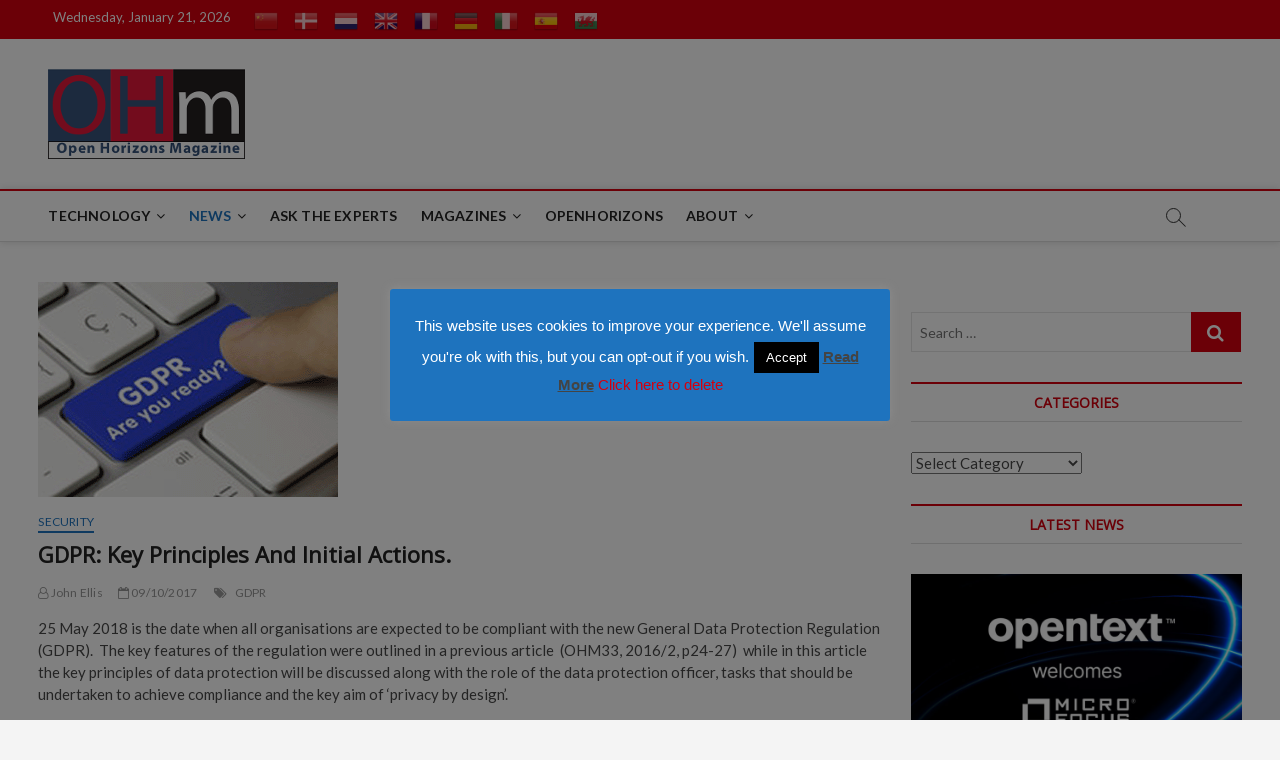

--- FILE ---
content_type: text/html; charset=UTF-8
request_url: https://ohmag.net/gdpr-key-principles-and-initial-actions/
body_size: 79789
content:
<!DOCTYPE html>
<html lang="en-GB">
<head>
<meta charset="UTF-8" />
<link rel="profile" href="http://gmpg.org/xfn/11" />
	<link rel="pingback" href="https://ohmag.net/xmlrpc.php">
<title>GDPR:  Key Principles And Initial Actions. &#8211; OH Magazine</title>
		 		 		 		 		 		 		 		 		 		 		 		 		 		 		 		 		 		 		 		 		 		 		 		 		 		 		 		 		 		 		 		 <link rel='dns-prefetch' href='//ohmag.net' />
<link rel='dns-prefetch' href='//fonts.googleapis.com' />
<link rel='dns-prefetch' href='//s.w.org' />
<link rel="alternate" type="application/rss+xml" title="OH Magazine &raquo; Feed" href="https://ohmag.net/feed/" />
<link rel="alternate" type="application/rss+xml" title="OH Magazine &raquo; Comments Feed" href="https://ohmag.net/comments/feed/" />
<link rel="alternate" type="application/rss+xml" title="OH Magazine &raquo; GDPR:  Key Principles And Initial Actions. Comments Feed" href="https://ohmag.net/gdpr-key-principles-and-initial-actions/feed/" />
		<script type="text/javascript">
			window._wpemojiSettings = {"baseUrl":"https:\/\/s.w.org\/images\/core\/emoji\/12.0.0-1\/72x72\/","ext":".png","svgUrl":"https:\/\/s.w.org\/images\/core\/emoji\/12.0.0-1\/svg\/","svgExt":".svg","source":{"concatemoji":"https:\/\/ohmag.net\/wp-includes\/js\/wp-emoji-release.min.js?ver=5.2.2"}};
			!function(a,b,c){function d(a,b){var c=String.fromCharCode;l.clearRect(0,0,k.width,k.height),l.fillText(c.apply(this,a),0,0);var d=k.toDataURL();l.clearRect(0,0,k.width,k.height),l.fillText(c.apply(this,b),0,0);var e=k.toDataURL();return d===e}function e(a){var b;if(!l||!l.fillText)return!1;switch(l.textBaseline="top",l.font="600 32px Arial",a){case"flag":return!(b=d([55356,56826,55356,56819],[55356,56826,8203,55356,56819]))&&(b=d([55356,57332,56128,56423,56128,56418,56128,56421,56128,56430,56128,56423,56128,56447],[55356,57332,8203,56128,56423,8203,56128,56418,8203,56128,56421,8203,56128,56430,8203,56128,56423,8203,56128,56447]),!b);case"emoji":return b=d([55357,56424,55356,57342,8205,55358,56605,8205,55357,56424,55356,57340],[55357,56424,55356,57342,8203,55358,56605,8203,55357,56424,55356,57340]),!b}return!1}function f(a){var c=b.createElement("script");c.src=a,c.defer=c.type="text/javascript",b.getElementsByTagName("head")[0].appendChild(c)}var g,h,i,j,k=b.createElement("canvas"),l=k.getContext&&k.getContext("2d");for(j=Array("flag","emoji"),c.supports={everything:!0,everythingExceptFlag:!0},i=0;i<j.length;i++)c.supports[j[i]]=e(j[i]),c.supports.everything=c.supports.everything&&c.supports[j[i]],"flag"!==j[i]&&(c.supports.everythingExceptFlag=c.supports.everythingExceptFlag&&c.supports[j[i]]);c.supports.everythingExceptFlag=c.supports.everythingExceptFlag&&!c.supports.flag,c.DOMReady=!1,c.readyCallback=function(){c.DOMReady=!0},c.supports.everything||(h=function(){c.readyCallback()},b.addEventListener?(b.addEventListener("DOMContentLoaded",h,!1),a.addEventListener("load",h,!1)):(a.attachEvent("onload",h),b.attachEvent("onreadystatechange",function(){"complete"===b.readyState&&c.readyCallback()})),g=c.source||{},g.concatemoji?f(g.concatemoji):g.wpemoji&&g.twemoji&&(f(g.twemoji),f(g.wpemoji)))}(window,document,window._wpemojiSettings);
		</script>
		<style type="text/css">
img.wp-smiley,
img.emoji {
	display: inline !important;
	border: none !important;
	box-shadow: none !important;
	height: 1em !important;
	width: 1em !important;
	margin: 0 .07em !important;
	vertical-align: -0.1em !important;
	background: none !important;
	padding: 0 !important;
}
</style>
	<link rel='stylesheet' id='gtranslate-style-css'  href='https://ohmag.net/wp-content/plugins/gtranslate/gtranslate-style24.css?ver=5.2.2' type='text/css' media='all' />
<link rel='stylesheet' id='wp-block-library-css'  href='https://ohmag.net/wp-includes/css/dist/block-library/style.min.css?ver=5.2.2' type='text/css' media='all' />
<link rel='stylesheet' id='cookie-law-info-css'  href='https://ohmag.net/wp-content/plugins/cookie-law-info/legacy/public/css/cookie-law-info-public.css?ver=3.0.8' type='text/css' media='all' />
<link rel='stylesheet' id='cookie-law-info-gdpr-css'  href='https://ohmag.net/wp-content/plugins/cookie-law-info/legacy/public/css/cookie-law-info-gdpr.css?ver=3.0.8' type='text/css' media='all' />
<link rel='stylesheet' id='wpos-slick-style-css'  href='https://ohmag.net/wp-content/plugins/wp-responsive-recent-post-slider/assets/css/slick.css?ver=3.1.2' type='text/css' media='all' />
<link rel='stylesheet' id='wppsac-public-style-css'  href='https://ohmag.net/wp-content/plugins/wp-responsive-recent-post-slider/assets/css/recent-post-style.css?ver=3.1.2' type='text/css' media='all' />
<link rel='stylesheet' id='magbook-style-css'  href='https://ohmag.net/wp-content/themes/magbook/style.css?ver=1.2.6' type='text/css' media='all' />
<style id='magbook-style-inline-css' type='text/css'>
/* Show Author */
			.entry-meta .author,
			.mb-entry-meta .author {
				float: left;
				display: block;
				visibility: visible;
			}/* Hide Comments */
			.entry-meta .comments,
			.mb-entry-meta .comments {
				display: none;
				visibility: hidden;
			}
		#site-branding #site-title, #site-branding #site-description{
			clip: rect(1px, 1px, 1px, 1px);
			position: absolute;
		}
	/****************************************************************/
						/*.... Color Style ....*/
	/****************************************************************/
	/* Nav, links and hover */

a,
ul li a:hover,
ol li a:hover,
.top-bar .top-bar-menu a:hover,
.main-navigation a:hover, /* Navigation */
.main-navigation ul li.current-menu-item a,
.main-navigation ul li.current_page_ancestor a,
.main-navigation ul li.current-menu-ancestor a,
.main-navigation ul li.current_page_item a,
.main-navigation ul li:hover > a,
.main-navigation li.current-menu-ancestor.menu-item-has-children > a:after,
.main-navigation li.current-menu-item.menu-item-has-children > a:after,
.main-navigation ul li:hover > a:after,
.main-navigation li.menu-item-has-children > a:hover:after,
.main-navigation li.page_item_has_children > a:hover:after,
.main-navigation ul li ul li a:hover,
.main-navigation ul li ul li:hover > a,
.main-navigation ul li.current-menu-item ul li a:hover,
.side-menu-wrap .side-nav-wrap a:hover, /* Side Menu */
.entry-title a:hover, /* Post */
.entry-title a:focus,
.entry-title a:active,
.entry-meta a:hover,
.image-navigation .nav-links a,
a.more-link,
.widget ul li a:hover, /* Widgets */
.widget-title a:hover,
.widget_contact ul li a:hover,
.site-info .copyright a:hover, /* Footer */
#secondary .widget-title,
#colophon .widget ul li a:hover,
#footer-navigation a:hover {
	color: #d4000e;
}


.cat-tab-menu li:hover,
.cat-tab-menu li.active {
	color: #d4000e !important;
}

#sticky-header,
#secondary .widget-title,
.side-menu {
	border-top-color: #d4000e;
}

/* Webkit */
::selection {
	background: #d4000e;
	color: #fff;
}

/* Gecko/Mozilla */
::-moz-selection {
	background: #d4000e;
	color: #fff;
}

/* Accessibility
================================================== */
.screen-reader-text:hover,
.screen-reader-text:active,
.screen-reader-text:focus {
	background-color: #f1f1f1;
	color: #d4000e;
}

/* Default Buttons
================================================== */
input[type="reset"],/* Forms  */
input[type="button"],
input[type="submit"],
.main-slider .flex-control-nav a.flex-active,
.main-slider .flex-control-nav a:hover,
.go-to-top .icon-bg,
.search-submit,
.btn-default,
.widget_tag_cloud a {
	background-color: #d4000e;
}

/* Top Bar Background
================================================== */
.top-bar {
	background-color: #d4000e;
}

/* Breaking News
================================================== */
.breaking-news-header,
.news-header-title:after {
	background-color: #d4000e;
}

.breaking-news-slider .flex-direction-nav li a:hover,
.breaking-news-slider .flex-pauseplay a:hover {
	background-color: #d4000e;
	border-color: #d4000e;
}

/* Feature News
================================================== */
.feature-news-title {
	border-color: #d4000e;
}

.feature-news-slider .flex-direction-nav li a:hover {
	background-color: #d4000e;
	border-color: #d4000e;
}

/* Tab Widget
================================================== */
.tab-menu,
.mb-tag-cloud .mb-tags a {
	background-color: #d4000e;
}

/* Category Box Widgets
================================================== */
.widget-cat-box .widget-title {
	color: #d4000e;
}

.widget-cat-box .widget-title span {
	border-bottom: 1px solid #d4000e;
}

/* Category Box two Widgets
================================================== */
.widget-cat-box-2 .widget-title {
	color: #d4000e;
}

.widget-cat-box-2 .widget-title span {
	border-bottom: 1px solid #d4000e;
}

/* #bbpress
================================================== */
#bbpress-forums .bbp-topics a:hover {
	color: #d4000e;
}

.bbp-submit-wrapper button.submit {
	background-color: #d4000e;
	border: 1px solid #d4000e;
}

/* Woocommerce
================================================== */
.woocommerce #respond input#submit,
.woocommerce a.button, 
.woocommerce button.button, 
.woocommerce input.button,
.woocommerce #respond input#submit.alt, 
.woocommerce a.button.alt, 
.woocommerce button.button.alt, 
.woocommerce input.button.alt,
.woocommerce-demo-store p.demo_store,
.top-bar .cart-value {
	background-color: #d4000e;
}

.woocommerce .woocommerce-message:before {
	color: #d4000e;
}

/* Category Slider widget */
.widget-cat-slider .widget-title {
	color: #d4000e;
}

.widget-cat-slider .widget-title span {
	border-bottom: 1px solid #d4000e;
}

/* Category Grid widget */
.widget-cat-grid .widget-title {
	color: #d4000e;
}

.widget-cat-grid .widget-title span {
	border-bottom: 1px solid #d4000e;
}

.cats-links .cl-8{

					border-color:#dd3333;
					color:#dd3333;

				}
				.menu-item-object-category.cl-8 a, .widget-cat-tab-box .cat-tab-menu .cl-8{
					color:#dd3333;

				}.cats-links .cl-17{

					border-color:#1e73be;
					color:#1e73be;

				}
				.menu-item-object-category.cl-17 a, .widget-cat-tab-box .cat-tab-menu .cl-17{
					color:#1e73be;

				}.cats-links .cl-7{

					border-color:#dd9933;
					color:#dd9933;

				}
				.menu-item-object-category.cl-7 a, .widget-cat-tab-box .cat-tab-menu .cl-7{
					color:#dd9933;

				}.cats-links .cl-10{

					border-color:#dd3333;
					color:#dd3333;

				}
				.menu-item-object-category.cl-10 a, .widget-cat-tab-box .cat-tab-menu .cl-10{
					color:#dd3333;

				}.cats-links .cl-59{

					border-color:#eeee22;
					color:#eeee22;

				}
				.menu-item-object-category.cl-59 a, .widget-cat-tab-box .cat-tab-menu .cl-59{
					color:#eeee22;

				}.cats-links .cl-14{

					border-color:#dd9933;
					color:#dd9933;

				}
				.menu-item-object-category.cl-14 a, .widget-cat-tab-box .cat-tab-menu .cl-14{
					color:#dd9933;

				}.cats-links .cl-34{

					border-color:#dd3333;
					color:#dd3333;

				}
				.menu-item-object-category.cl-34 a, .widget-cat-tab-box .cat-tab-menu .cl-34{
					color:#dd3333;

				}.cats-links .cl-76{

					border-color:#1e73be;
					color:#1e73be;

				}
				.menu-item-object-category.cl-76 a, .widget-cat-tab-box .cat-tab-menu .cl-76{
					color:#1e73be;

				}.cats-links .cl-183{

					border-color:#1e73be;
					color:#1e73be;

				}
				.menu-item-object-category.cl-183 a, .widget-cat-tab-box .cat-tab-menu .cl-183{
					color:#1e73be;

				}.cats-links .cl-16{

					border-color:#1e73be;
					color:#1e73be;

				}
				.menu-item-object-category.cl-16 a, .widget-cat-tab-box .cat-tab-menu .cl-16{
					color:#1e73be;

				}.cats-links .cl-120{

					border-color:#1e73be;
					color:#1e73be;

				}
				.menu-item-object-category.cl-120 a, .widget-cat-tab-box .cat-tab-menu .cl-120{
					color:#1e73be;

				}.cats-links .cl-100{

					border-color:#81d742;
					color:#81d742;

				}
				.menu-item-object-category.cl-100 a, .widget-cat-tab-box .cat-tab-menu .cl-100{
					color:#81d742;

				}.cats-links .cl-9{

					border-color:#50c429;
					color:#50c429;

				}
				.menu-item-object-category.cl-9 a, .widget-cat-tab-box .cat-tab-menu .cl-9{
					color:#50c429;

				}.cats-links .cl-33{

					border-color:#81d742;
					color:#81d742;

				}
				.menu-item-object-category.cl-33 a, .widget-cat-tab-box .cat-tab-menu .cl-33{
					color:#81d742;

				}.cats-links .cl-126{

					border-color:#81d742;
					color:#81d742;

				}
				.menu-item-object-category.cl-126 a, .widget-cat-tab-box .cat-tab-menu .cl-126{
					color:#81d742;

				}.cats-links .cl-13{

					border-color:#81d742;
					color:#81d742;

				}
				.menu-item-object-category.cl-13 a, .widget-cat-tab-box .cat-tab-menu .cl-13{
					color:#81d742;

				}.cats-links .cl-57{

					border-color:#81d742;
					color:#81d742;

				}
				.menu-item-object-category.cl-57 a, .widget-cat-tab-box .cat-tab-menu .cl-57{
					color:#81d742;

				}
</style>
<link rel='stylesheet' id='font-awesome-css'  href='https://ohmag.net/wp-content/themes/magbook/assets/font-awesome/css/font-awesome.min.css?ver=1.2.6' type='text/css' media='all' />
<link rel='stylesheet' id='magbook-responsive-css'  href='https://ohmag.net/wp-content/themes/magbook/css/responsive.css?ver=1.2.6' type='text/css' media='all' />
<link rel='stylesheet' id='magbook-google-fonts-css'  href='//fonts.googleapis.com/css?family=Open+Sans%7CLato%3A300%2C400%2C400i%2C500%2C600%2C700&#038;ver=5.2.2' type='text/css' media='all' />
<link rel='stylesheet' id='dflip-icons-style-css'  href='https://ohmag.net/wp-content/plugins/3d-flipbook-dflip-lite/assets/css/themify-icons.min.css?ver=1.7.35' type='text/css' media='all' />
<link rel='stylesheet' id='dflip-style-css'  href='https://ohmag.net/wp-content/plugins/3d-flipbook-dflip-lite/assets/css/dflip.min.css?ver=1.7.35' type='text/css' media='all' />
<link rel='stylesheet' id='easy_table_style-css'  href='https://ohmag.net/wp-content/plugins/easy-table/themes/default/style.css?ver=1.8' type='text/css' media='all' />
<link rel='stylesheet' id='ws-plugin--s2member-css'  href='https://ohmag.net/wp-content/plugins/s2member/s2member-o.php?ws_plugin__s2member_css=1&#038;qcABC=1&#038;ver=221103-2975387224' type='text/css' media='all' />
<script type='text/javascript' src='https://ohmag.net/wp-includes/js/jquery/jquery.js?ver=1.12.4-wp'></script>
<script type='text/javascript' src='https://ohmag.net/wp-includes/js/jquery/jquery-migrate.min.js?ver=1.4.1'></script>
<script type='text/javascript'>
/* <![CDATA[ */
var Cli_Data = {"nn_cookie_ids":[],"cookielist":[],"non_necessary_cookies":[],"ccpaEnabled":"","ccpaRegionBased":"","ccpaBarEnabled":"","strictlyEnabled":["necessary","obligatoire"],"ccpaType":"gdpr","js_blocking":"","custom_integration":"","triggerDomRefresh":"","secure_cookies":""};
var cli_cookiebar_settings = {"animate_speed_hide":"500","animate_speed_show":"500","background":"#1e73be","border":"#444","border_on":"","button_1_button_colour":"#000","button_1_button_hover":"#000000","button_1_link_colour":"#fff","button_1_as_button":"1","button_1_new_win":"","button_2_button_colour":"#333","button_2_button_hover":"#292929","button_2_link_colour":"#444","button_2_as_button":"","button_2_hidebar":"fffffff","button_3_button_colour":"#000","button_3_button_hover":"#000000","button_3_link_colour":"#fff","button_3_as_button":"1","button_3_new_win":"","button_4_button_colour":"#000","button_4_button_hover":"#000000","button_4_link_colour":"#fff","button_4_as_button":"1","button_7_button_colour":"#61a229","button_7_button_hover":"#4e8221","button_7_link_colour":"#fff","button_7_as_button":"1","button_7_new_win":"","font_family":"Helvetica, sans-serif","header_fix":"","notify_animate_hide":"","notify_animate_show":"","notify_div_id":"#cookie-law-info-bar","notify_position_horizontal":"left","notify_position_vertical":"bottom","scroll_close":"1","scroll_close_reload":"","accept_close_reload":"","reject_close_reload":"","showagain_tab":"","showagain_background":"#fff","showagain_border":"#000","showagain_div_id":"#cookie-law-info-again","showagain_x_position":"50px","text":"#ffffff","show_once_yn":"1","show_once":"10000","logging_on":"","as_popup":"","popup_overlay":"1","bar_heading_text":"","cookie_bar_as":"popup","popup_showagain_position":"bottom-right","widget_position":"left"};
var log_object = {"ajax_url":"https:\/\/ohmag.net\/wp-admin\/admin-ajax.php"};
/* ]]> */
</script>
<script type='text/javascript' src='https://ohmag.net/wp-content/plugins/cookie-law-info/legacy/public/js/cookie-law-info-public.js?ver=3.0.8'></script>
<!--[if lt IE 9]>
<script type='text/javascript' src='https://ohmag.net/wp-content/themes/magbook/js/html5.js?ver=3.7.3'></script>
<![endif]-->
<link rel='https://api.w.org/' href='https://ohmag.net/wp-json/' />
<link rel="EditURI" type="application/rsd+xml" title="RSD" href="https://ohmag.net/xmlrpc.php?rsd" />
<link rel="wlwmanifest" type="application/wlwmanifest+xml" href="https://ohmag.net/wp-includes/wlwmanifest.xml" /> 
<link rel='prev' title='Ask The Experts:  Micro Focus Vibe and Filr [38]' href='https://ohmag.net/ask-the-experts-micro-focus-vibe-and-filr-38/' />
<link rel='next' title='Vibe At The University Hospital Of Munich' href='https://ohmag.net/vibe-at-the-university-hospital-of-munich/' />
<meta name="generator" content="WordPress 5.2.2" />
<link rel="canonical" href="https://ohmag.net/gdpr-key-principles-and-initial-actions/" />
<link rel='shortlink' href='https://ohmag.net/?p=2237' />
<link rel="alternate" type="application/json+oembed" href="https://ohmag.net/wp-json/oembed/1.0/embed?url=https%3A%2F%2Fohmag.net%2Fgdpr-key-principles-and-initial-actions%2F" />
<link rel="alternate" type="text/xml+oembed" href="https://ohmag.net/wp-json/oembed/1.0/embed?url=https%3A%2F%2Fohmag.net%2Fgdpr-key-principles-and-initial-actions%2F&#038;format=xml" />

	<style></style>

	
<!-- This site is using AdRotate v5.11 to display their advertisements - https://ajdg.solutions/ -->
<!-- AdRotate CSS -->
<style type="text/css" media="screen">
	.g { margin:0px; padding:0px; overflow:hidden; line-height:1; zoom:1; }
	.g img { height:auto; }
	.g-col { position:relative; float:left; }
	.g-col:first-child { margin-left: 0; }
	.g-col:last-child { margin-right: 0; }
	.g-1 { margin:0px;  float:right; clear:right; }
	@media only screen and (max-width: 480px) {
		.g-col, .g-dyn, .g-single { width:100%; margin-left:0; margin-right:0; }
	}
</style>
<!-- /AdRotate CSS -->

<!-- Analytics by WP Statistics v13.2.16 - https://wp-statistics.com/ -->
	<meta name="viewport" content="width=device-width" />
	<script data-cfasync="false"> var dFlipLocation = "https://ohmag.net/wp-content/plugins/3d-flipbook-dflip-lite/assets/"; var dFlipWPGlobal = {"text":{"toggleSound":"Turn on\/off Sound","toggleThumbnails":"Toggle Thumbnails","toggleOutline":"Toggle Outline\/Bookmark","previousPage":"Previous Page","nextPage":"Next Page","toggleFullscreen":"Toggle Fullscreen","zoomIn":"Zoom In","zoomOut":"Zoom Out","toggleHelp":"Toggle Help","singlePageMode":"Single Page Mode","doublePageMode":"Double Page Mode","downloadPDFFile":"Download PDF File","gotoFirstPage":"Goto First Page","gotoLastPage":"Goto Last Page","share":"Share","mailSubject":"I wanted you to see this FlipBook","mailBody":"Check out this site {{url}}","loading":"DearFlip: Loading "},"moreControls":"download,pageMode,startPage,endPage,sound","hideControls":"","scrollWheel":"true","backgroundColor":"#777","backgroundImage":"","height":"auto","paddingLeft":"20","paddingRight":"20","controlsPosition":"bottom","duration":800,"soundEnable":"true","enableDownload":"true","enableAnnotation":"false","enableAnalytics":"false","webgl":"true","hard":"none","maxTextureSize":"1600","rangeChunkSize":"524288","zoomRatio":1.5,"stiffness":3,"pageMode":"0","singlePageMode":"0","pageSize":"0","autoPlay":"false","autoPlayDuration":5000,"autoPlayStart":"false","linkTarget":"2","sharePrefix":"dearflip-"};</script><!-- begin Fast Secure reCAPTCHA - page header css -->
<style type="text/css">
div.fs-recaptcha-comments { display:block; clear:both; margin-bottom:1em; }
div.fs-recaptcha-bp-comments { display:block; clear:both; margin-bottom:1em; }
div.fs-recaptcha-login { display:block; clear:both; margin-bottom:1em; }
div.fs-recaptcha-side-login { display:block; clear:both; margin-bottom:1em; }
div.fs-recaptcha-registration { display:block; clear:both; margin-bottom:1em; }
div.fs-recaptcha-bp-registration { display:block; clear:both; margin-bottom:1em; }
div.fs-recaptcha-ms-registration { display:block; clear:both; margin-bottom:1em; }
div.fs-recaptcha-lostpassword { display:block; clear:both; margin-bottom:1em; }
div.fs-recaptcha-wc-checkout { display:block; clear:both; margin-bottom:1em; }
div.fs-recaptcha-jetpack { display:block; clear:both; margin-bottom:1em; }
.fs-recaptcha-jetpack p { color:#DC3232; }
</style>
<!-- end Fast Secure reCAPTCHA - page header css -->
<link rel="icon" href="https://ohmag.net/wp-content/uploads/2019/11/ohm-logo.png" sizes="32x32" />
<link rel="icon" href="https://ohmag.net/wp-content/uploads/2019/11/ohm-logo.png" sizes="192x192" />
<link rel="apple-touch-icon-precomposed" href="https://ohmag.net/wp-content/uploads/2019/11/ohm-logo.png" />
<meta name="msapplication-TileImage" content="https://ohmag.net/wp-content/uploads/2019/11/ohm-logo.png" />
</head>
<body class="post-template-default single single-post postid-2237 single-format-standard wp-custom-logo wp-embed-responsive ">
	<div id="page" class="site">
	<a class="skip-link screen-reader-text" href="#site-content-contain">Skip to content</a>
	<!-- Masthead ============================================= -->
	<header id="masthead" class="site-header" role="banner">
		<div class="header-wrap">
						<!-- Top Header============================================= -->
			<div class="top-header">

									<div class="top-bar">
						<div class="wrap">
															<div class="top-bar-date">
									<span>Wednesday, January 21, 2026</span>
								</div>
														<nav class="top-bar-menu" role="navigation" aria-label="Topbar Menu">
								<button class="top-menu-toggle">			
									<i class="fa fa-bars"></i>
							  	</button>
								<ul class="top-menu"><!-- GTranslate: https://gtranslate.io/ -->
<li style="position:relative;" class="menu-item menu-item-gtranslate"><a href="#" onclick="doGTranslate('en|zh-CN');return false;" title="Chinese (Simplified)" class="glink nturl notranslate"><img src="//ohmag.net/wp-content/plugins/gtranslate/flags/24/zh-CN.png" height="24" width="24" alt="Chinese (Simplified)" /></a></li><li style="position:relative;" class="menu-item menu-item-gtranslate"><a href="#" onclick="doGTranslate('en|da');return false;" title="Danish" class="glink nturl notranslate"><img src="//ohmag.net/wp-content/plugins/gtranslate/flags/24/da.png" height="24" width="24" alt="Danish" /></a></li><li style="position:relative;" class="menu-item menu-item-gtranslate"><a href="#" onclick="doGTranslate('en|nl');return false;" title="Dutch" class="glink nturl notranslate"><img src="//ohmag.net/wp-content/plugins/gtranslate/flags/24/nl.png" height="24" width="24" alt="Dutch" /></a></li><li style="position:relative;" class="menu-item menu-item-gtranslate"><a href="#" onclick="doGTranslate('en|en');return false;" title="English" class="glink nturl notranslate"><img src="//ohmag.net/wp-content/plugins/gtranslate/flags/24/en.png" height="24" width="24" alt="English" /></a></li><li style="position:relative;" class="menu-item menu-item-gtranslate"><a href="#" onclick="doGTranslate('en|fr');return false;" title="French" class="glink nturl notranslate"><img src="//ohmag.net/wp-content/plugins/gtranslate/flags/24/fr.png" height="24" width="24" alt="French" /></a></li><li style="position:relative;" class="menu-item menu-item-gtranslate"><a href="#" onclick="doGTranslate('en|de');return false;" title="German" class="glink nturl notranslate"><img src="//ohmag.net/wp-content/plugins/gtranslate/flags/24/de.png" height="24" width="24" alt="German" /></a></li><li style="position:relative;" class="menu-item menu-item-gtranslate"><a href="#" onclick="doGTranslate('en|it');return false;" title="Italian" class="glink nturl notranslate"><img src="//ohmag.net/wp-content/plugins/gtranslate/flags/24/it.png" height="24" width="24" alt="Italian" /></a></li><li style="position:relative;" class="menu-item menu-item-gtranslate"><a href="#" onclick="doGTranslate('en|es');return false;" title="Spanish" class="glink nturl notranslate"><img src="//ohmag.net/wp-content/plugins/gtranslate/flags/24/es.png" height="24" width="24" alt="Spanish" /></a></li><li style="position:relative;" class="menu-item menu-item-gtranslate"><a href="#" onclick="doGTranslate('en|cy');return false;" title="Welsh" class="glink nturl notranslate"><img src="//ohmag.net/wp-content/plugins/gtranslate/flags/24/cy.png" height="24" width="24" alt="Welsh" /></a></li><style>div.skiptranslate,#google_translate_element2{display:none!important;}body{top:0!important;}</style>
<div id="google_translate_element2"></div>
<script>function googleTranslateElementInit2() {new google.translate.TranslateElement({pageLanguage: 'en',autoDisplay: false}, 'google_translate_element2');}if(!window.gt_translate_script){window.gt_translate_script=document.createElement('script');gt_translate_script.src='https://translate.google.com/translate_a/element.js?cb=googleTranslateElementInit2';document.body.appendChild(gt_translate_script);}</script>

<script>
function GTranslateGetCurrentLang() {var keyValue = document['cookie'].match('(^|;) ?googtrans=([^;]*)(;|$)');return keyValue ? keyValue[2].split('/')[2] : null;}
function GTranslateFireEvent(element,event){try{if(document.createEventObject){var evt=document.createEventObject();element.fireEvent('on'+event,evt)}else{var evt=document.createEvent('HTMLEvents');evt.initEvent(event,true,true);element.dispatchEvent(evt)}}catch(e){}}
function doGTranslate(lang_pair){if(lang_pair.value)lang_pair=lang_pair.value;if(lang_pair=='')return;var lang=lang_pair.split('|')[1];if(GTranslateGetCurrentLang() == null && lang == lang_pair.split('|')[0])return;if(typeof ga=='function'){ga('send', 'event', 'GTranslate', lang, location.hostname+location.pathname+location.search);}var teCombo;var sel=document.getElementsByTagName('select');for(var i=0;i<sel.length;i++)if(sel[i].className.indexOf('goog-te-combo')!=-1){teCombo=sel[i];break;}if(document.getElementById('google_translate_element2')==null||document.getElementById('google_translate_element2').innerHTML.length==0||teCombo.length==0||teCombo.innerHTML.length==0){setTimeout(function(){doGTranslate(lang_pair)},500)}else{teCombo.value=lang;GTranslateFireEvent(teCombo,'change');GTranslateFireEvent(teCombo,'change')}}
</script>
</ul>							</nav> <!-- end .top-bar-menu -->
							<div class="header-social-block"></div><!-- end .header-social-block -->
						</div> <!-- end .wrap -->
					</div> <!-- end .top-bar -->
				
				<!-- Main Header============================================= -->
				<div class="logo-bar"> <div class="wrap"> <div id="site-branding"><a href="https://ohmag.net/" class="custom-logo-link" rel="home"><img width="197" height="90" src="https://ohmag.net/wp-content/uploads/2020/01/ohm-logo2-197x90.png" class="custom-logo" alt="OH Magazine" /></a><div id="site-detail"> <h2 id="site-title"> 				<a href="https://ohmag.net/" title="OH Magazine" rel="home"> OH Magazine </a>
				 </h2> <!-- end .site-title --> 					<div id="site-description"> Digital Edition </div> <!-- end #site-description -->
						
		</div></div>				<div class="advertisement-box">
					<div class="advertisement-wrap" id="adrotate_widgets-6"><!-- Either there are no banners, they are disabled or none qualified for this location! --></div>				</div> <!-- end .advertisement-box -->
					</div><!-- end .wrap -->
	</div><!-- end .logo-bar -->


				<div id="sticky-header" class="clearfix">
					<div class="wrap">
						<div class="main-header clearfix">

							<!-- Main Nav ============================================= -->
									<div id="site-branding">
			<a href="https://ohmag.net/" class="custom-logo-link" rel="home"><img width="197" height="90" src="https://ohmag.net/wp-content/uploads/2020/01/ohm-logo2-197x90.png" class="custom-logo" alt="OH Magazine" /></a>		</div> <!-- end #site-branding -->
									<nav id="site-navigation" class="main-navigation clearfix" role="navigation" aria-label="Main Menu">
																
									<button class="menu-toggle" aria-controls="primary-menu" aria-expanded="false">
										<span class="line-bar"></span>
									</button><!-- end .menu-toggle -->
									<ul id="primary-menu" class="menu nav-menu"><li id="menu-item-126" class="menu-item menu-item-type-custom menu-item-object-custom menu-item-has-children menu-item-126"><a href="https://www.ohmag.net">Technology</a>
<ul class="sub-menu">
	<li id="menu-item-120" class="menu-item menu-item-type-taxonomy menu-item-object-category menu-item-120 cl-8"><a href="https://ohmag.net/category/collaboration/">Collaboration</a></li>
	<li id="menu-item-125" class="menu-item menu-item-type-taxonomy menu-item-object-category menu-item-125 cl-13"><a href="https://ohmag.net/category/zenworks/">Endpoint Management</a></li>
	<li id="menu-item-124" class="menu-item menu-item-type-taxonomy menu-item-object-category menu-item-124 cl-7"><a href="https://ohmag.net/category/filr/">Enterprise File Sharing</a></li>
	<li id="menu-item-123" class="menu-item menu-item-type-taxonomy menu-item-object-category menu-item-123 cl-3"><a href="https://ohmag.net/category/linux/">OES/Linux</a></li>
	<li id="menu-item-3045" class="menu-item menu-item-type-taxonomy menu-item-object-category current-post-ancestor current-menu-parent current-post-parent menu-item-3045 cl-120"><a href="https://ohmag.net/category/security/">Security</a></li>
</ul>
</li>
<li id="menu-item-118" class="menu-item menu-item-type-taxonomy menu-item-object-category menu-item-has-children menu-item-118 cl-16"><a href="https://ohmag.net/category/news/">News</a>
<ul class="sub-menu">
	<li id="menu-item-119" class="menu-item menu-item-type-taxonomy menu-item-object-category menu-item-119 cl-17"><a href="https://ohmag.net/category/news/community/">Community</a></li>
	<li id="menu-item-3413" class="menu-item menu-item-type-taxonomy menu-item-object-category menu-item-3413 cl-76"><a href="https://ohmag.net/category/micro-focus/">Micro Focus</a></li>
	<li id="menu-item-3248" class="menu-item menu-item-type-taxonomy menu-item-object-category menu-item-3248 cl-184"><a href="https://ohmag.net/category/news/tech-news/">Tech</a></li>
</ul>
</li>
<li id="menu-item-3750" class="menu-item menu-item-type-taxonomy menu-item-object-category menu-item-3750 cl-6"><a href="https://ohmag.net/category/ask-the-experts/">Ask The Experts</a></li>
<li id="menu-item-3314" class="menu-item menu-item-type-post_type menu-item-object-page menu-item-has-children menu-item-3314"><a href="https://ohmag.net/back-issues/">Magazines</a>
<ul class="sub-menu">
	<li id="menu-item-3336" class="menu-item menu-item-type-post_type menu-item-object-page menu-item-3336"><a href="https://ohmag.net/back-issues/current-issue/">2019: Numbers 43 – 44</a></li>
	<li id="menu-item-3337" class="menu-item menu-item-type-post_type menu-item-object-page menu-item-3337"><a href="https://ohmag.net/back-issues/issue-40-20181/">2018: Numbers 40 – 42</a></li>
	<li id="menu-item-3338" class="menu-item menu-item-type-post_type menu-item-object-page menu-item-3338"><a href="https://ohmag.net/back-issues/issue-39-20174/">2017: Numbers 36 – 39</a></li>
</ul>
</li>
<li id="menu-item-3241" class="menu-item menu-item-type-post_type menu-item-object-page menu-item-3241"><a href="https://ohmag.net/open-horizons/">OpenHorizons</a></li>
<li id="menu-item-35" class="menu-item menu-item-type-post_type menu-item-object-page menu-item-has-children menu-item-35"><a href="https://ohmag.net/about/">About</a>
<ul class="sub-menu">
	<li id="menu-item-724" class="menu-item menu-item-type-post_type menu-item-object-page menu-item-privacy-policy menu-item-724"><a href="https://ohmag.net/about/cookies/">Personal Information</a></li>
	<li id="menu-item-3302" class="menu-item menu-item-type-post_type menu-item-object-page menu-item-3302"><a href="https://ohmag.net/about/oh-magazine/">OH Magazine</a></li>
</ul>
</li>
</ul>								</nav> <!-- end #site-navigation -->
															<button id="search-toggle" class="header-search" type="button"></button>
								<div id="search-box" class="clearfix">
									<form class="search-form" action="https://ohmag.net/" method="get">
			<label class="screen-reader-text">Search &hellip;</label>
		<input type="search" name="s" class="search-field" placeholder="Search &hellip;" autocomplete="off" />
		<button type="submit" class="search-submit"><i class="fa fa-search"></i></button>
</form> <!-- end .search-form -->								</div>  <!-- end #search-box -->
							
						</div><!-- end .main-header -->
					</div> <!-- end .wrap -->
				</div><!-- end #sticky-header -->

							</div><!-- end .top-header -->
					</div><!-- end .header-wrap -->

		<!-- Breaking News ============================================= -->
		
		<!-- jme add slider shortcode ================================ -->
		<!--?php echo do_shortcode('[recent_post_slider design="dsign-3" category="176" limit="8"]'); ?>

		<!-- Main Slider ============================================= -->
		
	</header> <!-- end #masthead -->

	<!-- Main Page Start ============================================= -->
	<div id="site-content-contain" class="site-content-contain">
		<div id="content" class="site-content">
				<div class="wrap">
	<div id="primary" class="content-area">
		<main id="main" class="site-main" role="main">
							<article id="post-2237" class="post-2237 post type-post status-publish format-standard has-post-thumbnail hentry category-security tag-gdpr">
											<div class="post-image-content">
							<figure class="post-featured-image">
								<img width="300" height="215" src="https://ohmag.net/wp-content/uploads/2017/10/gdpr-image-300x215.png" class="attachment-post-thumbnail size-post-thumbnail wp-post-image" alt="" />							</figure>
						</div><!-- end.post-image-content -->
										<header class="entry-header">
													<div class="entry-meta">
									<span class="cats-links">
								<a class="cl-120" href="https://ohmag.net/category/security/">Security</a>
				</span><!-- end .cat-links -->
							</div>
														<h1 class="entry-title">GDPR:  Key Principles And Initial Actions.</h1> <!-- end.entry-title -->
							<div class="entry-meta"><span class="author vcard"><a href="https://ohmag.net/author/jellis/" title="GDPR:  Key Principles And Initial Actions."><i class="fa fa-user-o"></i> John Ellis</a></span><span class="posted-on"><a href="https://ohmag.net/gdpr-key-principles-and-initial-actions/" title="09/10/2017"><i class="fa fa-calendar-o"></i> 09/10/2017</a></span>										<span class="comments">
										<a href="https://ohmag.net/gdpr-key-principles-and-initial-actions/#comments"><i class="fa fa-comment-o"></i> 2 Comments</a> </span>
																	<span class="tag-links">
										<a href="https://ohmag.net/tag/gdpr/" rel="tag">GDPR</a>									</span> <!-- end .tag-links -->
								</div> <!-- end .entry-meta -->					</header> <!-- end .entry-header -->
					<div class="entry-content">
							<p>25 May 2018 is the date when all organisations are expected to be compliant with the new General Data Protection Regulation (GDPR).  The key features of the regulation were outlined in a previous article  (OHM33, 2016/2, p24-27)  while in this article the key principles of data protection will be discussed along with the role of the data protection officer, tasks that should be undertaken to achieve compliance and the key aim of ‘privacy by design’.</p>
<p>The GDPR is fundamentally about protecting information specific to living individuals,  (deceased people do not have the same rights!) especially sensitive data such as health records, and information such as trade union membership.  IT administrators should also remember that userids, email addresses and even IP addresses count as personally identifiable information.</p>
<p><a href="http://ohmag.net/wp-content/uploads/2017/10/gdpr-image.jpg"><img class="alignleft size-full wp-image-2281" src="http://ohmag.net/wp-content/uploads/2017/10/gdpr-image.jpg" alt="gdpr-image" width="280" height="140" /></a> This means that even application log files  (e.g. GroupWise and Vibe logs) which contain this sort of information are also on the GDPR radar.  Administrators need to have clear policies on what is logged and the storage of such files.  This should be made clear to users when they first start using the application.</p>
<p>In one sense the law is asking organisations to look after people’s data in the way they would like their own data managed.  The GDPR has the power to enforce compliance through the mechanism of fines (greatly increased compared to existing laws) but individuals can also take their own legal action if they have suffered as a result of a data breach or mis-use of personal information.  Although the financial penalties may be serious (up to €20M or 4% of turnover) and damaging for some offenders the objective of the law is to instil new accountability for personal data in organisations; to promote good practice in data management and to design privacy into services. (ICO (UK) blog August 2017).</p>
<p>&nbsp;</p>
<p>The regulation defines Data Subjects, Data Controllers and Data Processors.  Data Subjects are the individuals who are providing the source data.  As such they have the right of consent to provide the information and the right to withdraw consent at any time.  They may make “Subject Access Requests” to organisations to see what data is being held on them.  Organisations can no longer charge for this and must respond within 30 days (formerly 40 days).  The only way for an organisation to avoid disclosure is to argue that the request is too costly and impractical.  To use this argument then the organisation needs to be able to show that it is already compliant with the GDPR.</p>
<p>Data Controllers are the entities (usually an organisation as a whole rather than an individual) who are responsible for managing the information collected and using it for various tasks e.g. product sales related activities.  Controllers may delegate or sub-contract some of the activities to Data Processors who may be responsible for initially collecting the data, analysing it or just storing it.</p>
<p>Immediately you can see that cloud services are most likely to be data processors for many Controllers.  It is the responsibility of the controller to ensure that the processor is compliant with GDPR and this needs to be clarified in their contract of work.  Processors have to demonstrate compliance and alert all data breaches without ‘undue delay’ to the Controller.</p>
<p>The reach of the GDPR is global.  It does not matter where the controller or processor are located.  If they are dealing with the personal information of EU citizens  (and yes, also the UK) then they still need to be GDPR compliant and are liable to penalties.  The GDPR specifies how data should be managed when transferred outside of the EU.  Only a few countries e.g. Canada, New Zealand, Uruguay and Israel are considered to have comparable safeguards to the GDPR.  Data transfers to the United States are governed by the ‘Privacy Shield’ agreement.</p>
<p>The GDPR is a major piece of legislation and leads the way in privacy controls.  Consequently there are still parts of it that have yet to be fully ‘tested’.  For example, the term ‘undue delay’ has yet to be quantified (but is likely to be less than 72hours, the specified maximum delay for notifications of data breaches).  Also there are no official certifications yet available  - although information security management accreditations such as ISO27001 help demonstrate a commitment to compliance – certainly in larger organisations.</p>
<figure id="attachment_2279" aria-describedby="caption-attachment-2279" style="width: 423px" class="wp-caption aligncenter"><a href="http://ohmag.net/wp-content/uploads/2017/10/38-gdpr-2.png"><img class="wp-image-2279 size-full" src="http://ohmag.net/wp-content/uploads/2017/10/38-gdpr-2.png" alt="38-gdpr-2" width="423" height="425" /></a><figcaption id="caption-attachment-2279" class="wp-caption-text">GDPR has global implications (c) ITGovernance, 2017</figcaption></figure>
<p><span style="color: #3366ff;"><strong>Six principles</strong></span></p>
<p>The accountability sought by the law is achieved by adherence to the six core principles outlined in it.  These confirm that the personal information held by organisations should be:</p>
<ol>
<li><span style="color: #3366ff;"><strong>Legal,  transparent and fair</strong></span>.  This is the core principle in a way. Personal data processing must be fair to the extent that it is what the data subject has consented to and transparent in that the processing matches what the subject has been told. Legal means in-line with the purposes of the GDP Regulation.  So for example if you purchase something with a maintenance contract then you will expect the vendor to keep your name and address.  This does not give the vendor the right to use your data to offer further unrelated products and services (perhaps from an affiliated company) which was not obvious during the initial transaction.</li>
<li><strong><span style="color: #3366ff;">Limited in purpose.</span></strong> You must define at the start what the data you collect (as a Controller) will be used for and limit the processing just to meet that purpose.  The data subject must be provided with the appropriate privacy notices and consent forms which clearly state the purpose.</li>
<li><strong><span style="color: #3366ff;">Minimised. </span></strong> Controllers should only hold the information relevant to the purpose they are processing the information. Generic data collection forms should not be used, but should be specific to the need.</li>
<li><span style="color: #3366ff;"><strong>Accurate.</strong></span>  The regulation requires that any personal data kept is accurate and kept up to date. The data subject has the right to rectify any incorrect or incomplete data.  This means that the data controller needs a mechanism by which the subject can request changes.  A web link is one option but it still requires the relevant procedures to be put in place.  Accuracy is also ‘of a time’.  For example an initial medical diagnosis may be incorrect, but the information should be kept as it provides a full record of the patient’s treatment.  This principle also leads to the right of deletion of incorrect data  (the so-called ‘right to be forgotten’).</li>
<li><strong><span style="color: #3366ff;">Limited storage.</span></strong>  If you don’t need the data then delete it, is the message of this principle – a data retention policy is required.</li>
<li><span style="color: #3366ff;"><strong>Confidential and integrity maintained.</strong></span> Article 5, clause 1, states that Organisations must process data “that ensures appropriate security of the personal data, including protection against unauthorised or unlawful processing and against accidental loss, destruction or damage”. Procedures and processes that limit access to only the staff who need to access the data need to be put in place.  Organisations should also consider the use of encryption as a defence mechanism.</li>
</ol>
<p><span style="color: #3366ff;"><strong>Data Protection Officers</strong></span></p>
<p>The principles outlined above will in one way or another already be familiar to most organisations who comply with existing data protection laws.  Public organisations such as councils (local government) and most large companies will already have appointed a Data Protection Officer (DPO) to oversee compliance with privacy and data protection laws.  The GDPR believes this is good practice and recommends that all organisations appoint one.  It does not have to be a full-time role – a senior member of a small company may take on the responsibility – and a DPO can even be a contract member of staff (part-time or full time).</p>
<p>DPOs need to be granted a high level of independence in order to perform their roles, and have a good understanding of the relevant laws (although a legal background is not essential).  They take the responsibility of ensuring that all the necessary procedures, processes and checks are put in place and maintained in order to achieve compliance.</p>
<p>Data protection should be a board level responsibility and constantly reviewed and so the DPO needs to have good channels of communication directly to the board.  One method that boards can adopt to manage their responsibilities for data protection is to appoint a “senior information risk owner” to the board.  This is a business risk management role and should lead to a holistic approach to data management.</p>
<p><strong><span style="color: #3366ff;">Data Protection Impact Assessments (DPIAs)</span></strong></p>
<p>Fines, law suits for compensation claims and loss of reputation are the outcomes of not complying with the GDPR.  Consequently it makes sense that organisations seek to recognise and reduce their risks, and the GDPR mandates that organisations should undertake DPIAs to demonstrate compliance.  Controllers and processors need to evaluate the risks inherent in their business activities and implement measures to mitigate those risks.  Risks include accidental destruction, loss or unauthorised disclosure which cause physical, material or non-material damage.</p>
<p>The GDPR sets out what a DPIA must contain:</p>
<ul>
<li>a description of the processing and purposes</li>
<li>legitimate interests pursued by the controller</li>
<li>an assessment of the necessity and proportionality of the processing</li>
<li>an assessment of the risks to the rights and freedoms of data subjects</li>
<li>the measures envisaged to address the risks</li>
<li>safeguards and security measures to demonstrate compliance</li>
<li>an indication of timeframes if processing relates to erasure</li>
<li>an indication of any data protection by design and default measures</li>
<li>a list of recipients of personal data</li>
<li>confirmation of compliance with approved codes of conduct</li>
<li>details of whether data subjects have been consulted</li>
</ul>
<p>This is a serious and critical work commitment which may be new to many organisations.  One of the first steps needs to be to recognise the flow of personal information throughout the business, which leads to the process of data mapping.</p>
<p><strong><span style="color: #3366ff;">Data Mapping</span></strong></p>
<p>Data mapping brings into focus the who, what, why, when and where of an organisation’s data - the 5 W’s.  Basically it’s an investigative exercise in finding the sources of your data and how it’s stored, managed and distributed within the organisation.  More often than not the information is obtained by discussion or questionnaire with departmental stakeholders. The result of the exercise may be a detailed diagram of data flows or in more tabular form.</p>
<figure id="attachment_2280" aria-describedby="caption-attachment-2280" style="width: 419px" class="wp-caption aligncenter"><a href="http://ohmag.net/wp-content/uploads/2017/10/38-gdpr-5ws-3.png"><img class="wp-image-2280 size-full" src="http://ohmag.net/wp-content/uploads/2017/10/38-gdpr-5ws-3.png" alt="38-gdpr-5ws-3" width="419" height="207" /></a><figcaption id="caption-attachment-2280" class="wp-caption-text">The 5 Ws of data mapping</figcaption></figure>
<p>There are four elements in data mapping;  the data items that are the core information; the format which is the state in which the data is stored, for example in the cloud, but you must also identify paper based formats, backups, even usb storage.  The third element is transfer – the methods by which data items move from one location to another (they generally do), either physically or across the network.  This includes faxing – which creates a new data item at the recipient end.  Finally location – the site where the data items are processed (including stored).</p>
<p>The data map should also include how the data is collected - web form, call centre, email  etc – and who is accountable for the data.  All data should have an owner (as IT administrators well know). It’s important to know who should have access to the data and how, or if, it can be shared.</p>
<p>For large organisations data maps can become highly complex.  So it makes sense to start with a ‘high level’ view and then dig down into smaller areas in greater detail.  Creating data maps will clearly indicate where issues and risks associated with the processing of personal data arise.  Consequently mitigations should be put in place to minimise the risk of a data breach.</p>
<p>Data maps are a key input to the impact assessments mentioned earlier.  Together they help to embed the ideas of privacy by design in project and business operations.  This is one of the key objectives that the GDPR wishes to achieve.</p>
<p>Impact assessments and data mapping are two of the processes that lead to GDPR compliance along with a management framework (documentation and processes).  Effective staff education is also required to create the new culture and responsible attitudes to data handling. While all the requirements of the GDPR appear onerous to all organisations there are definite business benefits once the nirvana of compliance has been reached.</p>
<p>Ref:  <em>EU General Data protection Regulation – an implementation and compliance guide, by the IT Governance Privacy Team.  ISBN 978-1-84928-835-4, published by IT Governance Publishing, 2016.</em></p>
<p>&nbsp;</p>
<p><em>This article was first published in OHM Issue 38 (2017/3), p32-34.</em></p>
<p>&nbsp;</p>
			
					</div><!-- end .entry-content -->
									</article><!-- end .post -->
				
<div id="comments" class="comments-area">
		<h2 class="comments-title">
	2 Replies to &ldquo;GDPR:  Key Principles And Initial Actions.&rdquo;	</h2>
	<ol class="comment-list">
			<li id="comment-602" class="pingback even thread-even depth-1">
			<div class="comment-body">
				Pingback: <a href='https://grouplink.com/2019/04/29/it-in-2020-and-beyond-top-10-it-topics-for-cios-ctos-in-coming-years/' rel='external nofollow' class='url'>IT in 2020 and Beyond - Top 10 IT Topics for CIOs &amp; CTOs in Coming Years - GroupLink</a> 			</div>
		</li><!-- #comment-## -->
		<li id="comment-603" class="pingback odd alt thread-odd thread-alt depth-1">
			<div class="comment-body">
				Pingback: <a href='https://grouplink.com/2019/05/27/digital-privacy-cios-hot-seat/' rel='external nofollow' class='url'>Digital Privacy: CIOs' Hot Seat - GroupLink</a> 			</div>
		</li><!-- #comment-## -->
	</ol> <!-- .comment-list -->
					<div id="respond" class="comment-respond">
		<h3 id="reply-title" class="comment-reply-title">Leave a Reply <small><a rel="nofollow" id="cancel-comment-reply-link" href="/gdpr-key-principles-and-initial-actions/#respond" style="display:none;">Cancel reply</a></small></h3><p class="must-log-in">You must be <a href="https://ohmag.net/wp-login.php?redirect_to=https%3A%2F%2Fohmag.net%2Fgdpr-key-principles-and-initial-actions%2F">logged in</a> to post a comment.</p>	</div><!-- #respond -->
	</div> <!-- .comments-area -->
	<nav class="navigation post-navigation" role="navigation">
		<h2 class="screen-reader-text">Post navigation</h2>
		<div class="nav-links"><div class="nav-previous"><a href="https://ohmag.net/ask-the-experts-micro-focus-vibe-and-filr-38/" rel="prev"><span class="meta-nav" aria-hidden="true">Previous</span> <span class="screen-reader-text">Previous post:</span> <span class="post-title">Ask The Experts:  Micro Focus Vibe and Filr [38]</span></a></div><div class="nav-next"><a href="https://ohmag.net/vibe-at-the-university-hospital-of-munich/" rel="next"><span class="meta-nav" aria-hidden="true">Next</span> <span class="screen-reader-text">Next post:</span> <span class="post-title">Vibe At The University Hospital Of Munich</span></a></div></div>
	</nav>		</main><!-- end #main -->
	</div> <!-- #primary -->

<aside id="secondary" class="widget-area" role="complementary" aria-label="Side Sidebar">
    <aside id="adrotate_widgets-2" class="widget adrotate_widgets"><!-- Either there are no banners, they are disabled or none qualified for this location! --></aside><aside id="search-2" class="widget widget_search"><form class="search-form" action="https://ohmag.net/" method="get">
			<label class="screen-reader-text">Search &hellip;</label>
		<input type="search" name="s" class="search-field" placeholder="Search &hellip;" autocomplete="off" />
		<button type="submit" class="search-submit"><i class="fa fa-search"></i></button>
</form> <!-- end .search-form --></aside><aside id="categories-2" class="widget widget_categories"><h2 class="widget-title">Categories</h2><form action="https://ohmag.net" method="get"><label class="screen-reader-text" for="cat">Categories</label><select  name='cat' id='cat' class='postform' >
	<option value='-1'>Select Category</option>
	<option class="level-0" value="188">ADM&nbsp;&nbsp;(2)</option>
	<option class="level-0" value="6">Ask The Experts&nbsp;&nbsp;(60)</option>
	<option class="level-0" value="8">Collaboration&nbsp;&nbsp;(97)</option>
	<option class="level-1" value="10">&nbsp;&nbsp;&nbsp;GroupWise&nbsp;&nbsp;(54)</option>
	<option class="level-1" value="34">&nbsp;&nbsp;&nbsp;Messenger&nbsp;&nbsp;(3)</option>
	<option class="level-1" value="9">&nbsp;&nbsp;&nbsp;Vibe&nbsp;&nbsp;(25)</option>
	<option class="level-0" value="176">Feature&nbsp;&nbsp;(21)</option>
	<option class="level-0" value="47">File Management&nbsp;&nbsp;(15)</option>
	<option class="level-0" value="7">Filr&nbsp;&nbsp;(35)</option>
	<option class="level-0" value="59">Identity&nbsp;&nbsp;(10)</option>
	<option class="level-0" value="14">iPrint&nbsp;&nbsp;(7)</option>
	<option class="level-0" value="187">ITOM&nbsp;&nbsp;(2)</option>
	<option class="level-0" value="177">Lead&nbsp;&nbsp;(13)</option>
	<option class="level-0" value="3">Linux&nbsp;&nbsp;(28)</option>
	<option class="level-1" value="66">&nbsp;&nbsp;&nbsp;OES&nbsp;&nbsp;(11)</option>
	<option class="level-1" value="4">&nbsp;&nbsp;&nbsp;SLES&nbsp;&nbsp;(7)</option>
	<option class="level-0" value="76">Micro Focus&nbsp;&nbsp;(33)</option>
	<option class="level-0" value="186">NB&nbsp;&nbsp;(42)</option>
	<option class="level-0" value="163">New Issue&nbsp;&nbsp;(3)</option>
	<option class="level-0" value="16">News&nbsp;&nbsp;(58)</option>
	<option class="level-1" value="17">&nbsp;&nbsp;&nbsp;Community&nbsp;&nbsp;(15)</option>
	<option class="level-1" value="183">&nbsp;&nbsp;&nbsp;Micro Focus&nbsp;&nbsp;(3)</option>
	<option class="level-1" value="184">&nbsp;&nbsp;&nbsp;Tech&nbsp;&nbsp;(3)</option>
	<option class="level-0" value="120">Security&nbsp;&nbsp;(34)</option>
	<option class="level-0" value="19">Success Story&nbsp;&nbsp;(31)</option>
	<option class="level-1" value="23">&nbsp;&nbsp;&nbsp;Novell&nbsp;&nbsp;(8)</option>
	<option class="level-1" value="20">&nbsp;&nbsp;&nbsp;Partner&nbsp;&nbsp;(17)</option>
	<option class="level-0" value="13">ZENworks&nbsp;&nbsp;(64)</option>
	<option class="level-1" value="100">&nbsp;&nbsp;&nbsp;ServiceDesk&nbsp;&nbsp;(7)</option>
	<option class="level-1" value="33">&nbsp;&nbsp;&nbsp;ZAV&nbsp;&nbsp;(4)</option>
	<option class="level-1" value="126">&nbsp;&nbsp;&nbsp;ZCM&nbsp;&nbsp;(4)</option>
	<option class="level-1" value="57">&nbsp;&nbsp;&nbsp;ZMM&nbsp;&nbsp;(7)</option>
</select>
</form>
<script type='text/javascript'>
/* <![CDATA[ */
(function() {
	var dropdown = document.getElementById( "cat" );
	function onCatChange() {
		if ( dropdown.options[ dropdown.selectedIndex ].value > 0 ) {
			dropdown.parentNode.submit();
		}
	}
	dropdown.onchange = onCatChange;
})();
/* ]]> */
</script>

			</aside><aside id="media_image-3" class="widget widget_media_image"><h2 class="widget-title">Latest News</h2><a href="https://www.opentext.com"><img width="780" height="470" src="https://ohmag.net/wp-content/uploads/2023/02/opentext-mf.jpg" class="image wp-image-4062  attachment-full size-full" alt="" style="max-width: 100%; height: auto;" /></a></aside><aside id="custom_html-2" class="widget_text widget widget_custom_html"><h2 class="widget-title">Open Horizons Webinar Series</h2><div class="textwidget custom-html-widget"><center><b></b></center>
<br>
<center></center>
<p>
	
</p>
<center></center>
</div></aside><!-- Category Box Widget ============================================= --><aside id="magbook_category_box_widgets-4" class="widget widget-cat-box">						<div class="box-layout-3">
							<h2 class="widget-title">
											<span>Ask The Experts</span>
									</h2><!-- end .widget-title -->
							<div class="cat-box-wrap clearfix">
										<div class="cat-box-primary">
 						<article id="post-4034" class="post-4034 post type-post status-publish format-standard has-post-thumbnail hentry category-ask-the-experts category-filr">
														<div class="cat-box-image">
								<figure class="post-featured-image">
									<a title="Ask The Experts:  Filr Clients" href="https://ohmag.net/ask-the-experts-filr-clients/"><img width="700" height="280" src="https://ohmag.net/wp-content/uploads/2020/11/mf-content-manager-800x320.png" class="attachment-magbook-featured-image size-magbook-featured-image wp-post-image" alt="" /></a>
								</figure>
								<!-- end .post-featured-image -->
							</div>
							<!-- end .cat-box-image -->
														<div class="cat-box-text">
								<header class="entry-header">
									<div class="entry-meta">	<span class="cats-links">
								<a class="cl-6" href="https://ohmag.net/category/ask-the-experts/">Ask The Experts</a>
									<a class="cl-7" href="https://ohmag.net/category/filr/">Filr</a>
				</span><!-- end .cat-links -->
</div> <!-- end .entry-meta -->									<h2 class="entry-title">
										<a title="Ask The Experts:  Filr Clients" href="https://ohmag.net/ask-the-experts-filr-clients/">Ask The Experts:  Filr Clients</a>
									</h2>
									<!-- end.entry-title -->
									<div class="entry-meta"><span class="author vcard"><a href="https://ohmag.net/author/rredgrave/" title="Ask The Experts:  Filr Clients"><i class="fa fa-user-o"></i> Robin Redgrave</a></span><span class="posted-on"><a href="https://ohmag.net/ask-the-experts-filr-clients/" title="19/04/2021"><i class="fa fa-calendar-o"></i> 19/04/2021</a></span>														<span class="comments">
														<a href="https://ohmag.net/ask-the-experts-filr-clients/#respond"><i class="fa fa-comment-o"></i> No Comments</a> </span>
												</div> <!-- end .entry-meta -->								</header>
								<!-- end .entry-header -->
								<div class="entry-content">
									<p>The Micro Focus Filr clients have been updated and enhanced over the last release or so and I prepared some&hellip; </p>
								</div>
								<!-- end .entry-content -->
							</div>
							<!-- end .cat-box-text -->
						</article>
						<!-- end .post -->
					</div> <!-- end .cat-box-primary/ secondary -->
											<div class="cat-box-primary">
 						<article id="post-3821" class="post-3821 post type-post status-publish format-standard has-post-thumbnail hentry category-ask-the-experts category-collaboration category-messenger tag-messenger">
														<div class="cat-box-image">
								<figure class="post-featured-image">
									<a title="Ask The Experts: Configuring OpenSSL for GroupWise Messenger" href="https://ohmag.net/ask-the-experts-configuring-openssl-for-groupwise-messenger/"><img width="700" height="280" src="https://ohmag.net/wp-content/uploads/2019/08/grey-coil-dreamstime_xxl_1250471-2000x800.jpg" class="attachment-magbook-featured-image size-magbook-featured-image wp-post-image" alt="" /></a>
								</figure>
								<!-- end .post-featured-image -->
							</div>
							<!-- end .cat-box-image -->
														<div class="cat-box-text">
								<header class="entry-header">
									<div class="entry-meta">	<span class="cats-links">
								<a class="cl-6" href="https://ohmag.net/category/ask-the-experts/">Ask The Experts</a>
									<a class="cl-8" href="https://ohmag.net/category/collaboration/">Collaboration</a>
									<a class="cl-34" href="https://ohmag.net/category/collaboration/messenger/">Messenger</a>
				</span><!-- end .cat-links -->
</div> <!-- end .entry-meta -->									<h2 class="entry-title">
										<a title="Ask The Experts: Configuring OpenSSL for GroupWise Messenger" href="https://ohmag.net/ask-the-experts-configuring-openssl-for-groupwise-messenger/">Ask The Experts: Configuring OpenSSL for GroupWise Messenger</a>
									</h2>
									<!-- end.entry-title -->
									<div class="entry-meta"><span class="author vcard"><a href="https://ohmag.net/author/lbuckley/" title="Ask The Experts: Configuring OpenSSL for GroupWise Messenger"><i class="fa fa-user-o"></i> Laura Buckley</a></span><span class="posted-on"><a href="https://ohmag.net/ask-the-experts-configuring-openssl-for-groupwise-messenger/" title="29/07/2020"><i class="fa fa-calendar-o"></i> 29/07/2020</a></span>														<span class="comments">
														<a href="https://ohmag.net/ask-the-experts-configuring-openssl-for-groupwise-messenger/#respond"><i class="fa fa-comment-o"></i> No Comments</a> </span>
												</div> <!-- end .entry-meta -->								</header>
								<!-- end .entry-header -->
								<div class="entry-content">
									<p>GroupWise Messenger relies on openssl for any SSL certificate actions to be performed. If openssl is not configured or fully&hellip; </p>
								</div>
								<!-- end .entry-content -->
							</div>
							<!-- end .cat-box-text -->
						</article>
						<!-- end .post -->
					</div> <!-- end .cat-box-primary/ secondary -->
											<div class="cat-box-primary">
 						<article id="post-3800" class="post-3800 post type-post status-publish format-standard has-post-thumbnail hentry category-ask-the-experts category-groupwise">
														<div class="cat-box-image">
								<figure class="post-featured-image">
									<a title="Ask The Experts: Unable to Delete an Internet Domain in the GroupWise Administration Console?" href="https://ohmag.net/ask-the-experts-unable-to-delete-an-internet-domain-in-the-groupwise-administration-console/"><img width="700" height="280" src="https://ohmag.net/wp-content/uploads/2019/04/blue-circular-dots-2000x800.jpg" class="attachment-magbook-featured-image size-magbook-featured-image wp-post-image" alt="" /></a>
								</figure>
								<!-- end .post-featured-image -->
							</div>
							<!-- end .cat-box-image -->
														<div class="cat-box-text">
								<header class="entry-header">
									<div class="entry-meta">	<span class="cats-links">
								<a class="cl-6" href="https://ohmag.net/category/ask-the-experts/">Ask The Experts</a>
									<a class="cl-10" href="https://ohmag.net/category/collaboration/groupwise/">GroupWise</a>
				</span><!-- end .cat-links -->
</div> <!-- end .entry-meta -->									<h2 class="entry-title">
										<a title="Ask The Experts: Unable to Delete an Internet Domain in the GroupWise Administration Console?" href="https://ohmag.net/ask-the-experts-unable-to-delete-an-internet-domain-in-the-groupwise-administration-console/">Ask The Experts: Unable to Delete an Internet Domain in the GroupWise Administration Console?</a>
									</h2>
									<!-- end.entry-title -->
									<div class="entry-meta"><span class="author vcard"><a href="https://ohmag.net/author/lbuckley/" title="Ask The Experts: Unable to Delete an Internet Domain in the GroupWise Administration Console?"><i class="fa fa-user-o"></i> Laura Buckley</a></span><span class="posted-on"><a href="https://ohmag.net/ask-the-experts-unable-to-delete-an-internet-domain-in-the-groupwise-administration-console/" title="19/07/2020"><i class="fa fa-calendar-o"></i> 19/07/2020</a></span>														<span class="comments">
														<a href="https://ohmag.net/ask-the-experts-unable-to-delete-an-internet-domain-in-the-groupwise-administration-console/#respond"><i class="fa fa-comment-o"></i> No Comments</a> </span>
												</div> <!-- end .entry-meta -->								</header>
								<!-- end .entry-header -->
								<div class="entry-content">
									<p>When trying to delete an internet domain in the GroupWise Administration Console you may receive an error indicating that the&hellip; </p>
								</div>
								<!-- end .entry-content -->
							</div>
							<!-- end .cat-box-text -->
						</article>
						<!-- end .post -->
					</div> <!-- end .cat-box-primary/ secondary -->
											<div class="cat-box-secondary">
 						<article id="post-3794" class="post-3794 post type-post status-publish format-standard has-post-thumbnail hentry category-ask-the-experts category-groupwise tag-dsapp tag-gms">
														<div class="cat-box-image">
								<figure class="post-featured-image">
									<a title="Ask The Experts:  How to delete a user from the GMS database without DSAPP" href="https://ohmag.net/ask-the-experts-how-to-delete-a-user-from-the-gms-database-without-dsapp/"><img width="700" height="280" src="https://ohmag.net/wp-content/uploads/2020/03/82983190-2000x800b.jpg" class="attachment-magbook-featured-image size-magbook-featured-image wp-post-image" alt="" /></a>
								</figure>
								<!-- end .post-featured-image -->
							</div>
							<!-- end .cat-box-image -->
														<div class="cat-box-text">
								<header class="entry-header">
									<div class="entry-meta">	<span class="cats-links">
								<a class="cl-6" href="https://ohmag.net/category/ask-the-experts/">Ask The Experts</a>
									<a class="cl-10" href="https://ohmag.net/category/collaboration/groupwise/">GroupWise</a>
				</span><!-- end .cat-links -->
</div> <!-- end .entry-meta -->									<h2 class="entry-title">
										<a title="Ask The Experts:  How to delete a user from the GMS database without DSAPP" href="https://ohmag.net/ask-the-experts-how-to-delete-a-user-from-the-gms-database-without-dsapp/">Ask The Experts:  How to delete a user from the GMS database without DSAPP</a>
									</h2>
									<!-- end.entry-title -->
									<div class="entry-meta"><span class="author vcard"><a href="https://ohmag.net/author/lbuckley/" title="Ask The Experts:  How to delete a user from the GMS database without DSAPP"><i class="fa fa-user-o"></i> Laura Buckley</a></span><span class="posted-on"><a href="https://ohmag.net/ask-the-experts-how-to-delete-a-user-from-the-gms-database-without-dsapp/" title="14/07/2020"><i class="fa fa-calendar-o"></i> 14/07/2020</a></span>														<span class="comments">
														<a href="https://ohmag.net/ask-the-experts-how-to-delete-a-user-from-the-gms-database-without-dsapp/#respond"><i class="fa fa-comment-o"></i> No Comments</a> </span>
												</div> <!-- end .entry-meta -->								</header>
								<!-- end .entry-header -->
								<div class="entry-content">
									<p>DSAPP is the goto tool aimed to help customers and engineers troubleshoot and solve common support issues with the GroupWise&hellip; </p>
								</div>
								<!-- end .entry-content -->
							</div>
							<!-- end .cat-box-text -->
						</article>
						<!-- end .post -->
					</div> <!-- end .cat-box-primary/ secondary -->
											<div class="cat-box-secondary">
 						<article id="post-3751" class="post-3751 post type-post status-publish format-standard has-post-thumbnail hentry category-ask-the-experts category-feature category-groupwise tag-gms">
														<div class="cat-box-image">
								<figure class="post-featured-image">
									<a title="Tracking Messages Through The GroupWise Mobility Service" href="https://ohmag.net/tracking-messages-through-the-groupwise-mobility-service/"><img width="700" height="280" src="https://ohmag.net/wp-content/uploads/2020/07/green-blocks-140965027-2000x800.jpg" class="attachment-magbook-featured-image size-magbook-featured-image wp-post-image" alt="" /></a>
								</figure>
								<!-- end .post-featured-image -->
							</div>
							<!-- end .cat-box-image -->
														<div class="cat-box-text">
								<header class="entry-header">
									<div class="entry-meta">	<span class="cats-links">
								<a class="cl-6" href="https://ohmag.net/category/ask-the-experts/">Ask The Experts</a>
									<a class="cl-176" href="https://ohmag.net/category/feature/">Feature</a>
									<a class="cl-10" href="https://ohmag.net/category/collaboration/groupwise/">GroupWise</a>
				</span><!-- end .cat-links -->
</div> <!-- end .entry-meta -->									<h2 class="entry-title">
										<a title="Tracking Messages Through The GroupWise Mobility Service" href="https://ohmag.net/tracking-messages-through-the-groupwise-mobility-service/">Tracking Messages Through The GroupWise Mobility Service</a>
									</h2>
									<!-- end.entry-title -->
									<div class="entry-meta"><span class="author vcard"><a href="https://ohmag.net/author/rvkooten/" title="Tracking Messages Through The GroupWise Mobility Service"><i class="fa fa-user-o"></i> Rob Van Kooten</a></span><span class="posted-on"><a href="https://ohmag.net/tracking-messages-through-the-groupwise-mobility-service/" title="14/07/2020"><i class="fa fa-calendar-o"></i> 14/07/2020</a></span>														<span class="comments">
														<a href="https://ohmag.net/tracking-messages-through-the-groupwise-mobility-service/#respond"><i class="fa fa-comment-o"></i> No Comments</a> </span>
												</div> <!-- end .entry-meta -->								</header>
								<!-- end .entry-header -->
								<div class="entry-content">
									<p>As you will be aware a GroupWise system comprises of a number of discrete components (agents). When the Groupwise client&hellip; </p>
								</div>
								<!-- end .entry-content -->
							</div>
							<!-- end .cat-box-text -->
						</article>
						<!-- end .post -->
					</div> <!-- end .cat-box-primary/ secondary -->
										</div>
				<!-- end .cat-box-wrap -->
			</div>
			<!-- end .box-layout-1 -->
	</aside><!-- end .widget-cat-box --></aside><!-- end #secondary -->
</div><!-- end .wrap -->
</div><!-- end #content -->
<!-- Footer Start ============================================= -->
<footer id="colophon" class="site-footer" role="contentinfo">
	<div class="site-info">
		<div class="wrap">
						<div class="copyright-wrap clearfix">
				<nav id="footer-navigation" role="navigation" aria-label="Footer Menu"><ul><li id="menu-item-3266" class="menu-item menu-item-type-custom menu-item-object-custom menu-item-3266"><a href="/wp-login.php">Login</a></li>
<li id="menu-item-3276" class="menu-item menu-item-type-post_type menu-item-object-page menu-item-3276"><a href="https://ohmag.net/open-horizons/">Open Horizons</a></li>
</ul></nav><!-- end #footer-navigation --><div class="copyright">					<a title="OH Magazine" target="_blank" href="https://ohmag.net/">OH Magazine</a> | 
									Theme by: <a title="Theme Freesia" target="_blank" href="https://themefreesia.com">Theme Freesia</a> |
									 <a title="WordPress" target="_blank" href="https://wordpress.org">WordPress</a>  | &copy; Copyright 2020 All rights reserved 								</div>
							</div> <!-- end .copyright-wrap -->
			<div style="clear:both;"></div>
		</div> <!-- end .wrap -->
	</div> <!-- end .site-info -->
				<button class="go-to-top" type="button">
				<span class="icon-bg"></span>
				<span class="back-to-top-text">Top</span>
				<i class="fa fa-angle-up back-to-top-icon"></i>
			</button>
		<div class="page-overlay"></div>
</footer> <!-- end #colophon -->
</div><!-- end .site-content-contain -->
</div><!-- end #page -->
<!--googleoff: all--><div id="cookie-law-info-bar" data-nosnippet="true"><span>This website uses cookies to improve your experience. We'll assume you're ok with this, but you can opt-out if you wish.<a role='button' id="cookie_action_close_header" class="medium cli-plugin-button cli-plugin-main-button cookie_action_close_header cli_action_button wt-cli-accept-btn">Accept</a> <a href="http://www.ohmag.net/?page_id=721" id="CONSTANT_OPEN_URL" target="_blank" class="cli-plugin-main-link">Read More</a> <a href="" class="cookielawinfo-cookie-delete">Click here to delete</a></span></div><div id="cookie-law-info-again" data-nosnippet="true"><span id="cookie_hdr_showagain">Cookies Policy</span></div><div class="cli-modal" data-nosnippet="true" id="cliSettingsPopup" tabindex="-1" role="dialog" aria-labelledby="cliSettingsPopup" aria-hidden="true">
  <div class="cli-modal-dialog" role="document">
	<div class="cli-modal-content cli-bar-popup">
		  <button type="button" class="cli-modal-close" id="cliModalClose">
			<svg class="" viewBox="0 0 24 24"><path d="M19 6.41l-1.41-1.41-5.59 5.59-5.59-5.59-1.41 1.41 5.59 5.59-5.59 5.59 1.41 1.41 5.59-5.59 5.59 5.59 1.41-1.41-5.59-5.59z"></path><path d="M0 0h24v24h-24z" fill="none"></path></svg>
			<span class="wt-cli-sr-only">Close</span>
		  </button>
		  <div class="cli-modal-body">
			<div class="cli-container-fluid cli-tab-container">
	<div class="cli-row">
		<div class="cli-col-12 cli-align-items-stretch cli-px-0">
			<div class="cli-privacy-overview">
				<h4>Privacy Overview</h4>				<div class="cli-privacy-content">
					<div class="cli-privacy-content-text">This website uses cookies to improve your experience while you navigate through the website. Out of these, the cookies that are categorized as necessary are stored on your browser as they are essential for the working of basic functionalities of the website. We also use third-party cookies that help us analyze and understand how you use this website. These cookies will be stored in your browser only with your consent. You also have the option to opt-out of these cookies. But opting out of some of these cookies may affect your browsing experience.</div>
				</div>
				<a class="cli-privacy-readmore" aria-label="Show more" role="button" data-readmore-text="Show more" data-readless-text="Show less"></a>			</div>
		</div>
		<div class="cli-col-12 cli-align-items-stretch cli-px-0 cli-tab-section-container">
												<div class="cli-tab-section">
						<div class="cli-tab-header">
							<a role="button" tabindex="0" class="cli-nav-link cli-settings-mobile" data-target="necessary" data-toggle="cli-toggle-tab">
								Necessary							</a>
															<div class="wt-cli-necessary-checkbox">
									<input type="checkbox" class="cli-user-preference-checkbox"  id="wt-cli-checkbox-necessary" data-id="checkbox-necessary" checked="checked"  />
									<label class="form-check-label" for="wt-cli-checkbox-necessary">Necessary</label>
								</div>
								<span class="cli-necessary-caption">Always Enabled</span>
													</div>
						<div class="cli-tab-content">
							<div class="cli-tab-pane cli-fade" data-id="necessary">
								<div class="wt-cli-cookie-description">
									Necessary cookies are absolutely essential for the website to function properly. This category only includes cookies that ensures basic functionalities and security features of the website. These cookies do not store any personal information.								</div>
							</div>
						</div>
					</div>
																	<div class="cli-tab-section">
						<div class="cli-tab-header">
							<a role="button" tabindex="0" class="cli-nav-link cli-settings-mobile" data-target="non-necessary" data-toggle="cli-toggle-tab">
								Non-necessary							</a>
															<div class="cli-switch">
									<input type="checkbox" id="wt-cli-checkbox-non-necessary" class="cli-user-preference-checkbox"  data-id="checkbox-non-necessary" checked='checked' />
									<label for="wt-cli-checkbox-non-necessary" class="cli-slider" data-cli-enable="Enabled" data-cli-disable="Disabled"><span class="wt-cli-sr-only">Non-necessary</span></label>
								</div>
													</div>
						<div class="cli-tab-content">
							<div class="cli-tab-pane cli-fade" data-id="non-necessary">
								<div class="wt-cli-cookie-description">
									Any cookies that may not be particularly necessary for the website to function and is used specifically to collect user personal data via analytics, ads, other embedded contents are termed as non-necessary cookies. It is mandatory to procure user consent prior to running these cookies on your website.								</div>
							</div>
						</div>
					</div>
										</div>
	</div>
</div>
		  </div>
		  <div class="cli-modal-footer">
			<div class="wt-cli-element cli-container-fluid cli-tab-container">
				<div class="cli-row">
					<div class="cli-col-12 cli-align-items-stretch cli-px-0">
						<div class="cli-tab-footer wt-cli-privacy-overview-actions">
						
															<a id="wt-cli-privacy-save-btn" role="button" tabindex="0" data-cli-action="accept" class="wt-cli-privacy-btn cli_setting_save_button wt-cli-privacy-accept-btn cli-btn">SAVE &amp; ACCEPT</a>
													</div>
						
					</div>
				</div>
			</div>
		</div>
	</div>
  </div>
</div>
<div class="cli-modal-backdrop cli-fade cli-settings-overlay"></div>
<div class="cli-modal-backdrop cli-fade cli-popupbar-overlay"></div>
<!--googleon: all--><script type='text/javascript'>
/* <![CDATA[ */
var click_object = {"ajax_url":"https:\/\/ohmag.net\/wp-admin\/admin-ajax.php"};
/* ]]> */
</script>
<script type='text/javascript' src='https://ohmag.net/wp-content/plugins/adrotate/library/jquery.adrotate.clicktracker.js'></script>
<script type='text/javascript' src='https://ohmag.net/wp-content/themes/magbook/js/magbook-main.js?ver=5.2.2'></script>
<script type='text/javascript' src='https://ohmag.net/wp-content/themes/magbook/assets/sticky/jquery.sticky.min.js?ver=5.2.2'></script>
<script type='text/javascript' src='https://ohmag.net/wp-content/themes/magbook/assets/sticky/sticky-settings.js?ver=5.2.2'></script>
<script type='text/javascript' src='https://ohmag.net/wp-content/themes/magbook/js/navigation.js?ver=5.2.2'></script>
<script type='text/javascript' src='https://ohmag.net/wp-content/themes/magbook/js/jquery.flexslider-min.js?ver=5.2.2'></script>
<script type='text/javascript'>
/* <![CDATA[ */
var magbook_slider_value = {"magbook_animation_effect":"fade","magbook_slideshowSpeed":"5000","magbook_animationSpeed":"700"};
/* ]]> */
</script>
<script type='text/javascript' src='https://ohmag.net/wp-content/themes/magbook/js/flexslider-setting.js?ver=5.2.2'></script>
<script type='text/javascript' src='https://ohmag.net/wp-content/themes/magbook/js/skip-link-focus-fix.js?ver=5.2.2'></script>
<script type='text/javascript' src='https://ohmag.net/wp-includes/js/comment-reply.min.js?ver=5.2.2'></script>
<script type='text/javascript' src='https://ohmag.net/wp-content/plugins/3d-flipbook-dflip-lite/assets/js/dflip.min.js?ver=1.7.35'></script>
<script type='text/javascript' data-cfasync="false" src='https://ohmag.net/wp-content/plugins/s2member/s2member-o.php?ws_plugin__s2member_js_w_globals=1&#038;qcABC=1&#038;ver=221103-2975387224'></script>
<script type='text/javascript' src='https://ohmag.net/wp-includes/js/wp-embed.min.js?ver=5.2.2'></script>
</body>
</html>